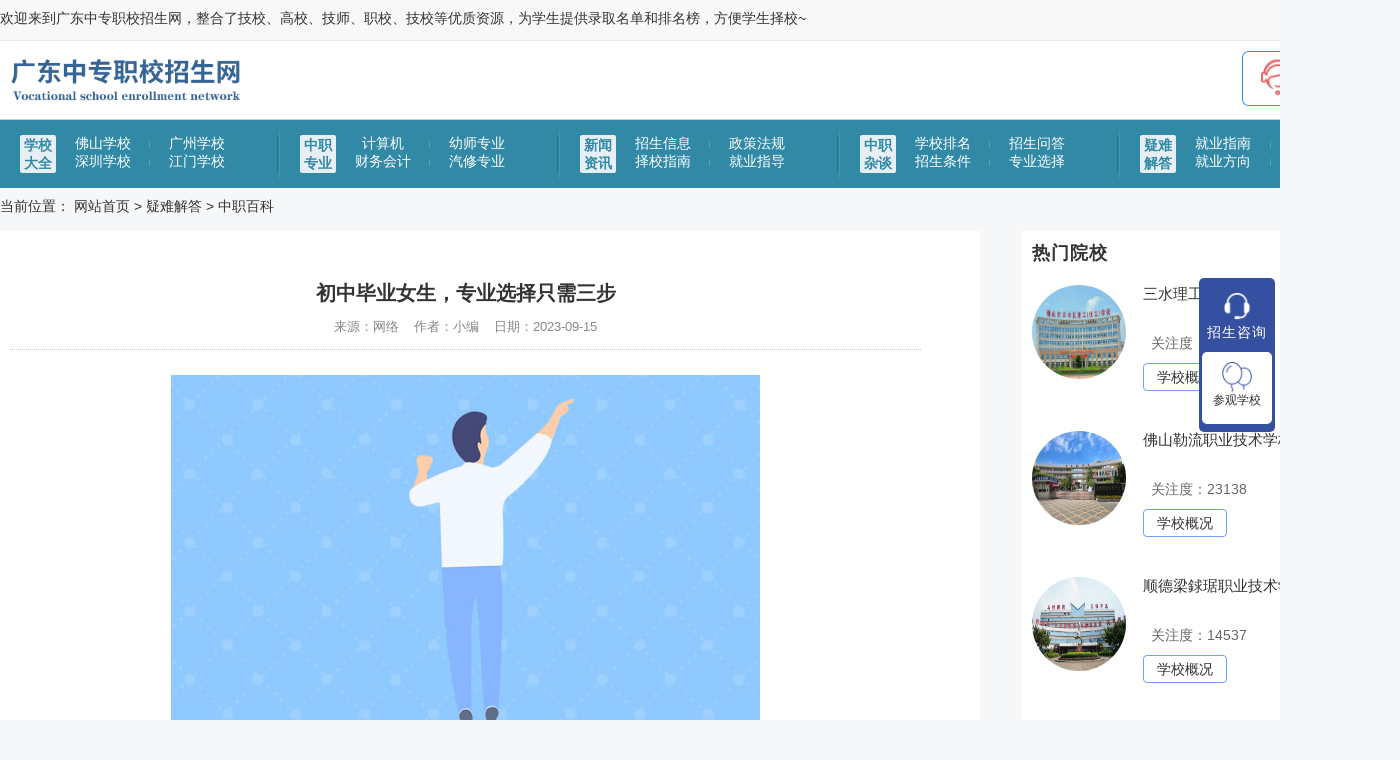

--- FILE ---
content_type: text/html;charset=utf-8
request_url: https://www.bdqnfshd.com/troubleshooting/63582.html
body_size: 9317
content:
<!DOCTYPE html>
<html>
<head>
<meta http-equiv="Content-Type" content="text/html; charset=utf-8" />
<meta name="referrer" content="no-referrer" />
<meta name="referrer" content="strict-origin-when-cross-origin">
<title>初中毕业女生，专业选择只需三步_广东中专学校招生网</title>
<meta name="description" content="随着中考的结束，许多初中毕业女生即将面临人生中的重要选择：选择什么专业来进一步提升自己的知识和技能。专业选择不仅关乎未来的职业发展，更关系到个人的兴趣和特长。本文将通过三步策略，帮助初中毕业女生找到适" />
<meta name="keywords" content="初中毕业女生，专业选择只需三步" />
<!--结构化数据标记-->
<script type="application/ld+json">
{
    "@context": "https://schema.org",
    "@id": "https://www.bdqnfshd.com/troubleshooting/63582.html",
    "title": "初中毕业女生，专业选择只需三步_广东中专学校招生网",
    "image": ["https://www.bdqnfshd.com/uploads/sjtp/sj_12.jpg"],
    "description": "随着中考的结束，许多初中毕业女生即将面临人生中的重要选择：选择什么专业来进一步提升自己的知识和技能。专业选择不仅关乎未来的职业发展，更关系到个人的兴趣和特长。本文将通过三步策略，帮助初中毕业女生找到适",
    "datePublished": "2023-09-15T13:54:02+08:00",
    "dateModified": "2026-01-23T09:04:52+08:00"
}
</script>

<!-- Open Graph 协议 -->
<meta property="og:locale" content="zh_CN" />
<meta property="og:site_name" content="广东中专职校招生网" />
<meta property="og:type" content="article"/>
<meta property="og:title" content="初中毕业女生，专业选择只需三步_广东中专学校招生网"/>
<meta property="og:description" content="随着中考的结束，许多初中毕业女生即将面临人生中的重要选择：选择什么专业来进一步提升自己的知识和技能。专业选择不仅关乎未来的职业发展，更关系到个人的兴趣和特长。本文将通过三步策略，帮助初中毕业女生找到适"/>
<meta property="article:published_time" content="2023-09-15T13:54:02+08:00" />
<meta property="article:modified_time" content="2026-01-23T09:04:52+08:00" />
<meta property="og:url" content="https://www.bdqnfshd.com/troubleshooting/63582.html"/>
<meta property="og:image" content="https://www.bdqnfshd.com/uploads/sjtp/sj_12.jpg"/>
<meta property="og:release_date" content="2026-01-23 09:04:52"/>

<!-- 头条时间因子 -->
<meta property="bytedance:published_time" content="2023-09-15T13:54:02+08:00" />
<meta property="bytedance:lrDate_time" content="2026-01-23T09:04:52+08:00" />
<meta property="bytedance:updated_time" content="2026-01-23T09:04:52+08:00" />

<!-- 基础SEO -->
<meta name="author" content="广东中专职校招生网"/>
<meta name="copyright" content="广东中专职校招生网">
<link rel="canonical" href="https://www.bdqnfshd.com/troubleshooting/63582.html">
<link href="/favicon.ico" rel="shortcut icon" type="image/x-icon" />
<link href="/template/pc/skin/css/style.css" type="text/css" rel="stylesheet" />
<script type="text/javascript" src="/template/pc/skin/js/jquery.min.js"></script>
<script type="text/javascript" src="/template/pc/skin/js/myfocus-2.0.1.min.js"></script>
<!--<script type="text/javascript" src="/template/pc/skin/js/flashstyle.js"></script>-->
<script type="text/javascript" src="/template/pc/skin/js/common.js"></script>
<script type="text/javascript">
$(window).load(function(){
$(".articleInfo img").each( function() {
var maxwidth = 718;
if ($(this).width() > maxwidth) {
$(this).width(maxwidth);
}
}); 
});
</script>
</head>
<body>
<div id="bg"> 
  <!--头部开始--> 
  <meta name="shenma-site-verification" content="0004756ffe6d5149348aaf963e8d14e0_1646891228"/>
<link href="https://cdn.bootcdn.net/ajax/libs/Swiper/4.5.0/css/swiper.min.css" rel="stylesheet">
<div class="theader">
<div class="top-bar">
  <div class="wrap">
    <div class="top-left">
      <p>欢迎来到广东中专职校招生网，整合了技校、高校、技师、职校、技校等优质资源，为学生提供录取名单和排名榜，方便学生择校~</p>
    </div>

  </div>
</div>
<div class="nav">
  <div class="wrap">
    <a href="/" class="logo">
      <img src="/uploads/allimg/20230129/1-230129101T4C9.png" alt="广东中专学校招生网" title="广东中专学校招生网">
    </a>
    <div class="nav_l">
      <a href="javascript:void(0)" onclick="openJesongChatByGroup(13390,62813);return false;"><img src="/template/pc/skin/images/tb1.png" alt="咨询招生老师" title="咨询招生老师"></a>
    </div>
  </div>
</div>
</div>
<div class="navbar">
  <div class="navbar_c w1000">
        <div class="nav_item">
      <div class="nav_title"><a href="/catalogue/" title="学校大全"><span>学校大全</span></a></div>
            <div class="nav_content">
                <a href="/fsjx/" title="佛山学校">佛山学校</a>
                <a href="/gzjx/" title="广州学校">广州学校</a>
                <a href="/szxx/" title="深圳学校">深圳学校</a>
                <a href="/jiangmenxx/" title="江门学校">江门学校</a>
              </div>
          </div>
        <div class="nav_item">
      <div class="nav_title"><a href="/major/" title="中职专业"><span>中职专业</span></a></div>
            <div class="nav_content">
                <a href="/jsj/" title="计算机">计算机</a>
                <a href="/yszy/" title="幼师专业">幼师专业</a>
                <a href="/cwhj/" title="财务会计">财务会计</a>
                <a href="/qxzy/" title="汽修专业">汽修专业</a>
              </div>
          </div>
        <div class="nav_item">
      <div class="nav_title"><a href="/news/" title="新闻资讯"><span>新闻资讯</span></a></div>
            <div class="nav_content">
                <a href="/information/" title="招生信息">招生信息</a>
                <a href="/regulations/" title="政策法规">政策法规</a>
                <a href="/choose/" title="择校指南">择校指南</a>
                <a href="/guidance/" title="就业指导">就业指导</a>
              </div>
          </div>
        <div class="nav_item">
      <div class="nav_title"><a href="/gossip/" title="中职杂谈"><span>中职杂谈</span></a></div>
            <div class="nav_content">
                <a href="/ranking/" title="学校排名">学校排名</a>
                <a href="/zswd/" title="招生问答">招生问答</a>
                <a href="/zstj/" title="招生条件">招生条件</a>
                <a href="/zyxz/" title="专业选择">专业选择</a>
              </div>
          </div>
        <div class="nav_item">
      <div class="nav_title"><a href="/troubleshooting/" title="疑难解答"><span>疑难解答</span></a></div>
            <div class="nav_content">
                <a href="/employment/" title="就业指南">就业指南</a>
                <a href="/prospects/" title="就业前景">就业前景</a>
                <a href="/jyfx/" title="就业方向">就业方向</a>
                <a href="/zzbk/" title="中职百科">中职百科</a>
              </div>
          </div>
      </div>
</div>
<div class="clear"></div>

<!-- 弹窗 -->
<div class="pc_tc">
  <div class="pc_tc_h">
    <img src="/template/pc/skin/images/listen.png" alt="">
    <p>招生咨询</p>
  </div>

  <div class="pc_tc_item pc_tc_c">
        <a href="/zxbm/" target="_blank" title="在线报名">
      <img src="/template/pc/skin/images/activity.png" alt="">
      <p>参观学校</p>
    </a>
      </div>
</div>

<div class="flex_top">
  <div class="center">
    <div class="tcenter-l">
      <p><img src="/uploads/allimg/20230129/1-230129101T4C9.png" alt=""></p>
      <p class="school_top_name">广东中专学校招生网</p>
    </div>
    <div class="tcenter-r">
            <a class="subscribe" href="/zxbm/" target="_blank"  title="预约看校">预约看校</a>
            <a class="asking" href="/news/" target="_blank" title="查看热门咨询">查看热门咨询</a>
          </div>
  </div>
</div>
<script src="https://libs.cdnjs.net/jquery/3.3.1/jquery.min.js"></script>

<!--头条-->
<script>
(function(){
var el = document.createElement("script");
el.src = "https://lf1-cdn-tos.bytegoofy.com/goofy/ttzz/push.js?ad70d2c68ac1dbc90f28556c5029fb6b41d533bd69428eb28065e89a5c9a1981bc434964556b7d7129e9b750ed197d397efd7b0c6c715c1701396e1af40cec962b8d7c8c6655c9b00211740aa8a98e2e";
el.id = "ttzz";
var s = document.getElementsByTagName("script")[0];
s.parentNode.insertBefore(el, s);
})(window)
</script>

<script>
  //头部导航
  $(document).ready(function () {
    $(window).scroll(function () {
      if ($(document).scrollTop() > 100) {
        $('.flex_top').fadeIn();
        // $('.theader').fadeOut();

      } else if ($(document).scrollTop() == 0) {
        // $('.theader').fadeIn();
        $('.flex_top').fadeOut();
      }
    });

  });
</script>




 
  <!--内容区开始-->
  <div class="w1000">
    <div id="main">
      <div class="breadcrumb nr_content">当前位置： <a href='/' class=''>网站首页</a> &gt; <a href='/troubleshooting/' class=''>疑难解答</a> &gt; <a href='/zzbk/'>中职百科</a></div>
      <div id="right">


  <!--专题-->
  <div class="widget_previous">
    <h4>热门院校</h4>
    <ul class="right_zt">
            <li>
        <div class="img">
          <a href="/catalogue/22143.html" title="三水理工学校"> <img src="/uploads/allimg/20230826/1-230R6102456150.jpeg" alt="三水理工学校" title="三水理工学校"> </a>
        </div>
        <div class="con">
          <p><a href="/catalogue/22143.html" class="a-hover" title="三水理工学校">三水理工学校</a></p>
          <p class="x4"><i class="fa fa-eye"></i>&nbsp;&nbsp;关注度：<script src='/index.php?m=api&c=Ajax&a=arcclick&type=view&aids=22143' type='text/javascript' language='javascript'></script></p>
          <div class="btn">
            <a class="bn1" href="/catalogue/22143.html" title="学校概况">学校概况</a>
            <a class="bn2" href="javascript:void(0)" onclick="openJesongChatByGroup(13390,62813);return false;" title="在线报名">在线报名</a>
          </div>
        </div>
      </li>
            <li>
        <div class="img">
          <a href="/catalogue/22135.html" title="佛山勒流职业技术学校"> <img src="/uploads/allimg/20230201/1-23020115553C50.jpg" alt="佛山勒流职业技术学校" title="佛山勒流职业技术学校"> </a>
        </div>
        <div class="con">
          <p><a href="/catalogue/22135.html" class="a-hover" title="佛山勒流职业技术学校">佛山勒流职业技术学校</a></p>
          <p class="x4"><i class="fa fa-eye"></i>&nbsp;&nbsp;关注度：<script src='/index.php?m=api&c=Ajax&a=arcclick&type=view&aids=22135' type='text/javascript' language='javascript'></script></p>
          <div class="btn">
            <a class="bn1" href="/catalogue/22135.html" title="学校概况">学校概况</a>
            <a class="bn2" href="javascript:void(0)" onclick="openJesongChatByGroup(13390,62813);return false;" title="在线报名">在线报名</a>
          </div>
        </div>
      </li>
            <li>
        <div class="img">
          <a href="/catalogue/76137.html" title="顺德梁銶琚职业技术学校"> <img src="/uploads/ueditor/20240924/1-240924093S3M0.jpg" alt="顺德梁銶琚职业技术学校" title="顺德梁銶琚职业技术学校"> </a>
        </div>
        <div class="con">
          <p><a href="/catalogue/76137.html" class="a-hover" title="顺德梁銶琚职业技术学校">顺德梁銶琚职业技术学校</a></p>
          <p class="x4"><i class="fa fa-eye"></i>&nbsp;&nbsp;关注度：<script src='/index.php?m=api&c=Ajax&a=arcclick&type=view&aids=76137' type='text/javascript' language='javascript'></script></p>
          <div class="btn">
            <a class="bn1" href="/catalogue/76137.html" title="学校概况">学校概况</a>
            <a class="bn2" href="javascript:void(0)" onclick="openJesongChatByGroup(13390,62813);return false;" title="在线报名">在线报名</a>
          </div>
        </div>
      </li>
            <li>
        <div class="img">
          <a href="/catalogue/22131.html" title="佛山市顺德区胡锦超职业技术学校"> <img src="/uploads/allimg/20230201/1-230201153402601.jpg" alt="佛山市顺德区胡锦超职业技术学校" title="佛山市顺德区胡锦超职业技术学校"> </a>
        </div>
        <div class="con">
          <p><a href="/catalogue/22131.html" class="a-hover" title="佛山市顺德区胡锦超职业技术学校">佛山市顺德区胡锦超职业技术学校</a></p>
          <p class="x4"><i class="fa fa-eye"></i>&nbsp;&nbsp;关注度：<script src='/index.php?m=api&c=Ajax&a=arcclick&type=view&aids=22131' type='text/javascript' language='javascript'></script></p>
          <div class="btn">
            <a class="bn1" href="/catalogue/22131.html" title="学校概况">学校概况</a>
            <a class="bn2" href="javascript:void(0)" onclick="openJesongChatByGroup(13390,62813);return false;" title="在线报名">在线报名</a>
          </div>
        </div>
      </li>
          </ul>
        <a class="right_tmore" href="/catalogue/" title="学校大全"><span>查看更多学校概况</span></a>
      </div>
  <!--tag标签-->
  <div class="widget_previous">
    <div class="main-title">
      <h3>
        热门专区
      </h3>
      <a class="more" href="/tags/" title="更多热门内容">更多热门内容&gt;</a>
    </div>
    <ul class="school-news-list">
          </ul>
  </div>

  <!--专业-->
  <div class="widget_previous">
    <div class="main-title">
      <h3>
        <a style="color: #333;" href="https://www.bdqnfshd.com/major/" title="相关热门专业">相关热门专业</a>
      </h3>
      <a class="more" href="https://www.bdqnfshd.com/major/" title="更多专业">更多专业&gt;</a>
    </div>
    <div class="right-recommend1">
      <ul>
                <li><a href="/major/12338.html" title="计算机网络技术专业"><span class="fl left_xh">1</span>计算机网络技术专业<span>详情</span></a></li>
                <li><a href="/major/12342.html" title="网络系统管理专业"><span class="fl left_xh">2</span>网络系统管理专业<span>详情</span></a></li>
                <li><a href="/major/12324.html" title="美术教育专业"><span class="fl left_xh">3</span>美术教育专业<span>详情</span></a></li>
                <li><a href="/major/12339.html" title="电子商务专业"><span class="fl left_xh">4</span>电子商务专业<span>详情</span></a></li>
                <li><a href="/major/12352.html" title="会计专业"><span class="fl left_xh">5</span>会计专业<span>详情</span></a></li>
                <li><a href="/major/5037.html" title="计算机应用专业"><span class="fl left_xh">6</span>计算机应用专业<span>详情</span></a></li>
                <li><a href="/major/12349.html" title="市场营销专业"><span class="fl left_xh">7</span>市场营销专业<span>详情</span></a></li>
                <li><a href="/major/12362.html" title="机械加工技术专业"><span class="fl left_xh">8</span>机械加工技术专业<span>详情</span></a></li>
              </ul>
    </div>
  </div>
    <!--相关文章-->
    <div class="widget_previous">
    <div class="main-title">
            <h3>
        <a style="color: #333;" href="/news/" title="推荐文章">推荐文章</a>
      </h3>
      <a class="more" href="/news/" title="更多文章">更多文章&gt;</a>
          </div>
    <div class="right-recommend1">
                <a href="/news/267189.html" title="连南瑶族自治县职业技术学校专业选..."><p><span>Q</span>连南瑶族自治县职业技术学校专业选...</p></a>
                <a href="/news/267165.html" title="汕头市鮀滨职业技术学校是私人开办..."><p><span>Q</span>汕头市鮀滨职业技术学校是私人开办...</p></a>
                <a href="/news/267201.html" title="潮州市潮安区颜锡祺职业技术学校能..."><p><span>Q</span>潮州市潮安区颜锡祺职业技术学校能...</p></a>
                <a href="/news/267210.html" title="佛山市高明区职业技术学校中途辍学..."><p><span>Q</span>佛山市高明区职业技术学校中途辍学...</p></a>
                <a href="/news/267152.html" title="江门市工贸职业技术学校有升学渠道..."><p><span>Q</span>江门市工贸职业技术学校有升学渠道...</p></a>
                <a href="/news/267177.html" title="广州市财经商贸职业学校毕业生就业..."><p><span>Q</span>广州市财经商贸职业学校毕业生就业...</p></a>
                <a href="/news/267103.html" title="梅州市特殊教育学校有什么专业选?"><p><span>Q</span>梅州市特殊教育学校有什么专业选?</p></a>
                <a href="/news/267127.html" title="深圳市第三职业技术学校是中专吗?"><p><span>Q</span>深圳市第三职业技术学校是中专吗?</p></a>
                <a href="/news/267091.html" title="珠海市斗门区新盈中等职业学校招生..."><p><span>Q</span>珠海市斗门区新盈中等职业学校招生...</p></a>
                <a href="/news/267116.html" title="广东省潮州卫生学校设置了哪些专业..."><p><span>Q</span>广东省潮州卫生学校设置了哪些专业...</p></a>
          </div>
  </div>
</div>

      <div id="left">
        <div id="left_con">
          <div class="articleTitle">初中毕业女生，专业选择只需三步</div>
          <div class="articleAuthor"><span>来源：网络</span> <span>作者：小编</span> <span>日期：2023-09-15 </span></div>
          <div class="articleInfo"> <p><img title="初中毕业女生，专业选择只需三步(图1)"  style="max-width:100%!important;height:auto!important;"  src="https://www.bdqnfshd.com/uploads/sjtp/sj_12.jpg" alt="中职能转学吗"/></p><p>随着中考的结束，许多初中毕业女生即将面临人生中的重要选择：选择什么专业来进一步提升自己的知识和技能。专业选择不仅关乎未来的职业发展，更关系到个人的兴趣和特长。本文将通过三步策略，帮助初中毕业女生找到适合自己的专业。<br/>第一步：根据兴趣和特长选择专业<br/>在选择专业时，首先要考虑自己的兴趣和特长。初中毕业女生可以结合自己的兴趣爱好和天赋，选择适合自己的专业。例如，喜欢画漫画的可以选择动漫专业，喜欢设计的可以选择视觉传达、环境艺术等专业，喜欢金融的可以选择金融专业等。同时，了解这些专业的就业前景、薪资待遇及学科设置等，有助于女生更好地了解每个专业的特点和要求。<br/>以动漫专业为例，该专业涉及动画、漫画、插画等多个领域，未来的就业方向非常广泛，如动画制作、漫画创作、游戏设计等。在薪资待遇方面，动漫行业的薪资普遍较高，尤其是在一线城市，优秀的动漫设计师往往能获得较高的薪资和福利待遇。此外，该专业需要具备一定的绘画基础和计算机软件操作能力，因此，女生在选择该专业前应先了解自己的兴趣和能力。<br/>第二步：根据家庭情况和职业规划选择专业<br/>除了兴趣和特长外，初中毕业女生还需考虑家庭情况和职业规划。对于家庭经济条件一般的女生，可以选择一些实用性较强、就业前景好的专业，如护理、幼师、会计等。这些专业在未来的就业市场上需求量大，薪资待遇也相对较好。<br/>同时，女生在选择专业时还需考虑自己的职业规划。例如，希望在哪个城市、哪个领域发展，希望从事什么样的工作等。以金融专业为例，该专业的就业方向非常广泛，包括银行、证券、保险等多个领域。如果女生希望在银行或证券公司等金融机构工作，那么选择金融专业将是一个不错的选择。但如果希望成为一名漫画家或游戏设计师，那么选择动漫或游戏设计专业可能更为合适。<br/>第三步：根据自身情况和需求选择实现职业梦想的专业<br/>最后，初中毕业女生还需考虑自身的实际情况和需求，选择能够实现职业梦想的专业。这里需要注意的是，不同专业的职业发展路径和未来前景也有所不同。<br/>以医学专业为例，该专业的职业发展路径比较明确，需要经过多年的学习和实践才能成为一名合格的医生。但是，医学专业的就业前景非常广阔，薪资待遇也相对较高。如果女生对医学感兴趣并且愿意为之付出多年时间来学习和实践，那么选择医学专业是一个不错的选择。<br/>同样，计算机专业也是一个需要不断学习和进步的专业。随着科技的不断发展和应用领域的不断拓展，计算机专业的就业前景非常好。如果女生对计算机感兴趣并且具备数学、逻辑等相关学科的基础知识，那么选择计算机专业将有助于实现她的职业梦想。<br/>总结：<br/>专业选择对于初中毕业女生来说至关重要，需要充分考虑自己的兴趣、特长、家庭情况、职业规划等多方面因素。通过三步策略，女生可以找到适合自己的专业并勇敢追求自己的职业梦想。理性和谨慎地对待专业选择，将为未来的职业发展打下坚实的基础。</p><p><br/></p><p>如果你想问更详细的问题或者想报你喜欢的学校，可以咨询广东中专学校招生网（https://www.bdqnfshd.com）联系在线老师或者预报名。</p> </div>


          <div class="pageUpDown">  <a href='/troubleshooting/63581.html' title='初中女生不再迷茫，专业选择指南'> 上一篇：初中女生不再迷茫，专业选择指南 </a>  <br  />
             <a href='/troubleshooting/63583.html' title='初中计算机男生，编程技能轻松掌握！'> 下一篇：初中计算机男生，编程技能轻松掌握！ </a>  </div>
          <div class="title"><span>相关文章</span></div>
          <div class="articleList">
            <ul>
                            <li><span class='time'>2023-09-13 </span><a href='/troubleshooting/63501.html' title='佛山私立高中招生'>佛山私立高中招生</a></li>
                            <li><span class='time'>2023-09-25 </span><a href='/troubleshooting/63908.html' title='现在的年轻人学什么技术好'>现在的年轻人学什么技术好</a></li>
                            <li><span class='time'>2023-09-14 </span><a href='/troubleshooting/63551.html' title='中专生免试入学大专'>中专生免试入学大专</a></li>
                            <li><span class='time'>2023-09-07 </span><a href='/troubleshooting/62977.html' title='顺德初中女生适合专业15个'>顺德初中女生适合专业15个</a></li>
                            <li><span class='time'>2023-09-18 </span><a href='/troubleshooting/63637.html' title='18岁初中辍学人群如何避免选错专业'>18岁初中辍学人群如何避免选错专业</a></li>
                          </ul>
          </div>
        </div>
      </div>
    </div>
  </div>
  <div class="clear"></div>

  <div class="copyright">
  <div class="copyright_c">
    <ul>

      
            <li><a  href='/catalogue/' title="学校大全">学校大全</a></li>
            <li><a  href='/major/' title="中职专业">中职专业</a></li>
            <li><a  href='/news/' title="新闻资讯">新闻资讯</a></li>
            <li>
        <a href="/tags/" title="热门内容">热门内容</a>
      </li>
      <li>
        <a href="https://www.bdqnfshd.com/sitemap.xml" title="网站地图">网站地图</a>
      </li>
    </ul>
    <div class="copyright_cl">
      <h5>适合自己的才是好的，在这里感受生命的美好，为美好未来而蓄势待发。</h5>
      <!--<p class="copyright_phone">咨询电话：<span>400-816-2286</span></p>-->
      <p class="copyright_kc">免责声明：
        <span>本平台为学校信息平台，客观真实展示该校真实情况。欢迎学子咨询了解相关招生信息！
                </span>
      </p>
      <p style="margin-top: 20px;overflow: hidden;float: left;width:100%;">相关链接：
      
                          　<a style="color:#fff;" href='/tags/9.html' title="招生政策">招生政策</a>
            　            　<a style="color:#fff;" href='/tags/16.html' title="女生读什么">女生读什么</a>
            　            　<a style="color:#fff;" href='/tags/1.html' title="中专">中专</a>
            　            　<a style="color:#fff;" href='/tags/22.html' title="学校地址">学校地址</a>
            　            　<a style="color:#fff;" href='/tags/51.html' title="南海高中">南海高中</a>
            　            　<a style="color:#fff;" href='/tags/33.html' title="正在招生的学校">正在招生的学校</a>
            　        </p>
      <p style="margin-top: 20px;overflow: hidden;float: left;">友情链接：    <a href="https://www.0757bdqn.com/" target="_blank" title="福建中专职校招生网">福建中专职校招生网</a>
    <a href="https://www.hdrjxx.com/" target="_blank" title="福建职校招生网">福建职校招生网</a>
    <a href="https://www.rjitxy.com/" target="_blank" title="福建中专招生网">福建中专招生网</a>
</p>

    </div>

  </div>
  <div class="copyright_bottom">
    <p><span id="copyight_word">Copyright © 2002-2099 佛山铧大叁江人才服务有限公司<a href="http://www.eyoucms.com/plus/powerby.php" target="_blank"> Powered by EyouCms</a></span>&nbsp;版权所有&nbsp;ICP备案号:<a href="https://beian.miit.gov.cn/" title="ICP备案号"><a href="https://beian.miit.gov.cn/" rel="nofollow" target="_blank">粤ICP备2024330791号</a><span id="icp"></span></a></p>
  </div>
</div>
<script type="text/javascript" src="/template/pc/skin/js/jquery.min.js"></script>
<script type="text/javascript">
	$(document).ready(function () {
		$(".tx-form-bottom-off").click(function () {
			$(".tx-form-bottom-box").addClass("tx-form-bottom-box-off");
		});
	});
</script>
<!--版权区结束-->
</div>

<!--<style>
	.tx-form-box, .tx-form-box * {
    -webkit-box-sizing: border-box;
    box-sizing: border-box;
    font-size: 1em!important;
    padding: 0!important;
    margin: 0!important;
}
.tx-form-bottom-box {
    position: fixed;
    bottom: 0;
    width: 100%;
    z-index: 999;
    background-color: rgba(0,0,0,.6);
    padding: 2em 0!important;
    transition: all .5s ease 0s;
    color: #fff!important;
}

.tx-form-bottom-box form {
    display: flex;
    justify-content: center;
    flex-wrap: wrap;
    align-items: center;
    color: #fff!important;
}
.tx-form-box li {
    display: flex;
    align-items: center;
    width: 100%;
    min-height: 2.8em;
    border: 0!important;
    padding: 0!important;
    margin: 0 0 1em 0!important;
    list-style: none!important;
}
.tx-form-bottom-box>ul li {
    margin: 0 1.5em!important;
    width: auto;
    display: inline-flex;
}
.tx-form-box .tx-label {
    flex: none;
    margin: 0 1em 0 0!important;
    padding: 0!important;
}
.tx-form-box li>:nth-child(2) {
    flex: auto;
}
.tx-form-box li input[type=text], .tx-form-box li select {
    border: 1px solid #fff!important;
    background-color: #fff!important;
    line-height: 2.8;
    height: 2.8em;
    width: 100%;
    padding: 0 1em!important;
    margin: 0!important;
    flex: auto;
    border-radius: 5px;
    font-size: 1em!important;
}
.tx-form-bottom-off {
    position: absolute;
    top: 10px;
    right: 10px;
    border: 0!important;
    font-size: 2.2em!important;
    line-height: 1!important;
    display: inline-flex!important;
    align-items: center;
    justify-content: center;
    width: 1em!important;
    height: 1em!important;
    color: #fff!important;
}

.tx-form-box li button {
    background-color:#ff6f3d;
    color: #fff;
    display: inline-flex;
    align-items: center;
    justify-content: center;
    height: 2.8em;
    border: 0!important;
    border-radius: 3px;
    padding: 0 3em!important;
    margin: 0!important;
    font-size: 1em!important;
    cursor: pointer!important;
    transition: all .35s ease 0s;
}
.tx-form-bottom-box-off{
	left: -100%;
}
</style>
<div class="tx-form-box tx-form-bottom-box">
	<ul>
		<form class="tx-form-main" action="https://api.gdhdkj.com/mar/customer/msg" method="post">
			<input type="hidden" name="domain" value="www.bdqnfshd.com">
			<input type="hidden" name="page" value="http:///index.php">
			<input type="hidden" name="url" value="http://www.bdqnfshd.com/troubleshooting/63582.html">
			<input type="reset" style="display:none;">
			<li>
				<label class="tx-label">姓名</label>
				<input type="text" name="name" class="tx-input txform-d1" value="" placeholder="请填写姓名"
					data-choice="required">
			</li>
			<li>
				<label class="tx-label">电话</label>
				<input type="text" name="phone" class="tx-input txform-d2" value="" placeholder="请填写电话"
					data-choice="required">
			</li>
			<li>
				<label class="tx-label">留言</label>
				<input type="text" name="content[3]" class="tx-input txform-d3" value="" placeholder="请填写留言"
					data-choice="optional">
			</li>
			<li>
				<button type="submit" class="tx-btn">报名咨询</button>
			</li>
		</form>
	</ul>
	<a href="javascript:;" class="tx-form-bottom-off">×</a>
</div>-->
<script type="text/javascript" src="/template/pc/skin/js/jquery.min.js"></script>
<!--<script type="text/javascript">
	$(document).ready(function () {
		$(".tx-form-bottom-off").click(function () {
			$(".tx-form-bottom-box").addClass("tx-form-bottom-box-off");
		});
	});
</script>-->
<!-- 应用插件标签 start --> 
  
<!-- 应用插件标签 end -->
<!--客服-->
<!--<script type="text/javascript" charset="UTF-8" src="https://scripts.easyliao.com/js/easyliao.js"></script>
<script type="text/javascript" charset="UTF-8" src="https://scripts.easyliao.com/13390/94549.js"></script>--> 

<!--版权区结束--> 
</div>
<!-- 百度主动推送 -->
  <script>
    (function () {
      var bp = document.createElement('script');
      var curProtocol = window.location.protocol.split(':')[0];
      if (curProtocol === 'https') {
        bp.src = 'https://zz.bdstatic.com/linksubmit/push.js';
      }
      else {
        bp.src = 'http://push.zhanzhang.baidu.com/push.js';
      }
      var s = document.getElementsByTagName("script")[0];
      s.parentNode.insertBefore(bp, s);
    })();
  </script>
<script>
var _hmt = _hmt || [];
(function() {
  var hm = document.createElement("script");
  hm.src = "https://hm.baidu.com/hm.js?d763d48bff9bf527e1bff85ddba761d7";
  var s = document.getElementsByTagName("script")[0]; 
  s.parentNode.insertBefore(hm, s);
})();
</script>
</body>
</html>

--- FILE ---
content_type: text/html;charset=utf-8
request_url: https://www.bdqnfshd.com/index.php?m=api&c=Ajax&a=arcclick&type=view&aids=22143
body_size: 5
content:
document.write('23620');


--- FILE ---
content_type: text/html;charset=utf-8
request_url: https://www.bdqnfshd.com/index.php?m=api&c=Ajax&a=arcclick&type=view&aids=22135
body_size: 5
content:
document.write('23138');


--- FILE ---
content_type: text/html;charset=utf-8
request_url: https://www.bdqnfshd.com/index.php?m=api&c=Ajax&a=arcclick&type=view&aids=76137
body_size: 5
content:
document.write('14537');


--- FILE ---
content_type: text/html;charset=utf-8
request_url: https://www.bdqnfshd.com/index.php?m=api&c=Ajax&a=arcclick&type=view&aids=22131
body_size: 5
content:
document.write('23144');


--- FILE ---
content_type: text/css
request_url: https://www.bdqnfshd.com/template/pc/skin/css/style.css
body_size: 12612
content:
/* 易优CMS（eyoucms.com）安全，易用 */
@charset "utf-8";
/* CSS Document */
/**全局**/
* {
	margin: 0px;
	padding: 0px;
}
div, form, img, ul, ol, li, dl, dt, dd, map {
	padding: 0;
	margin: 0;
	border: 0;
}
h1, h2, h3, h4, h5, h6 {
	margin: 0;
	padding: 0;
}
body {
	margin: 0px;
	padding: 0px;
	font-size: 12px;
	color: #333;
	font-family: Arial, Helvetica, sans-serif, "宋体";
	background:#f5f7f9 ;
}
img {
	border: none;
}
ul, li {
	list-style: none;
}
.clear {
	clear: both;
}
a {
	color: #333;
	text-decoration: none;
}
a:hover {
	color: #31a5e7;
}
hr {
	line-height: 0px;
	font-size: 0px;
	border: none;
	height: 1px;
	width: 100%;
	margin: 5px 0px;
}
div {
	margin: 0px auto;
}
.f_l {
	float: left;
}
.f_r {
	float: right;
}
input, select {
	font-family: arial, Helvetica, sans-serif;
	padding: 1px;
}
.blank {
	width: 100%;
	height: 20px;
	float: left;
	clear: both;
	overflow: hidden;
}
.mt10 {
	margin-top: 10px;
}
.hide {
	display: none;
}
.red {
	color: #f00;
}
.blue {
	color: #00f;
}
.gray {
	color: #ccc;
}
.noinfo {
	width: 100%;
	float: left;
	padding: 10px 0;
	text-align: center;
}
.input_text {
	background: url(../images/inputbg.png) no-repeat left top;
	height: 25px;
	line-height: 25px;
	border: 1px solid #ccc;
	padding: 0 10px;
	float: left;
}
.input_area {
	background: #fff url(../images/inputbg.png) no-repeat left top;
	width: 501px;
	height: 80px;
	border: 0px;
	padding: 5px 10px;
	border: 1px solid #ccc;
}
.input_submit {
	width: 77px;
	height: 41px;
	float: left;
	background: url(../images/search.png) no-repeat left top;
	text-align: center;
	line-height: 41px;
	color: #fff;
	border: 0px;
	cursor: pointer;
}
.float_bg {
	background: url(../images/qq_3.gif) repeat-y left top;
	width: 118px;
	padding: 2px 0;
	float: left;
}
.w960 {
	width: 960px;
	margin: 0 auto;
}
.w980 {
	width: 980px;
	margin: 0 auto;
}
.w1000 {
	width: 1400px;
	margin: 0 auto;
}
#weixin {
	position: fixed;
	right: 0px;
	top: 210px;
	z-index: 9999;
}
@media screen and (max-width:1000px) {
#weixin {
	display: none;
}
}
#easyDialogTitle {
	margin: 0px;
	padding: 0px;
	width: 500px;
	height: 300px;
	font-size: 14px;
}
#easyDialogTitle h2 {
	margin: 0px;
	padding: 0px;
	text-align: center;
	position: relative;
}
#closeBtn {
	width: 24px;
	height: 24px;
	background: url(../images/close.png) no-repeat left top;
	cursor: pointer;
	position: absolute;
	right: 0px;
	top: 0px;
}
/*all*/

#main {
	width: 100%;
	float: left;
	padding: 10px 0px;
}
/*end*/

/**顶部**/
.top-bar {
	height: 40px;
	border-bottom: 1px solid #eaeaea;
	background: #f8f8f8;
	float: left;
	width: 100%;
}
.wrap {
	width: 1400px;
	margin: 0 auto;
}
.top-bar .top-left {
	width: 70%;
	float: left;
	margin-top: 10px;
}
/*.top-bar .top-left a {
	display: block;
	width: 100px;
	height: 40px;
	line-height: 40px;
	border-left: 1px solid #eaeaea;
	color: #555;
	text-align: center;
	float: left;
	font-size: 13px;
}*/
.top-bar .top-left p{
    font-size: 14px;
}


.nav {
	overflow: hidden;
	width: 100%;
	border-bottom: 1px solid #ccc;
	background: #fff;
}
.nav .logo {
	display: block;
	width: 18%;
	/* height: 60px; */
	float: left;
	box-sizing: border-box;
	padding: 5px;
}
.nav .logo img {
	width: 100%;
	margin-top: 3px;
}

.nav .nav_l {
    float: right;
    box-sizing: border-box;
    padding: 10px 5px 5px;
    overflow: hidden;
}
.nav .nav_l a{
	width: 95%;
	display: block;
	margin: 0 auto;
}
.nav .nav_l img{
	width: 100%;
}

.navbar{
	width: 100%;
	overflow: hidden;
	background: #3189A6;
}
.navbar_c{
	box-sizing: border-box;
	padding: 10px 0;
	display: flex;
	flex-wrap: wrap;
}
.nav_item{
	flex-grow: 1;
	position: relative;
	border-right: 1px solid rgba(255,255,255,0.1);
	overflow: hidden;
	width: 18%;
	box-sizing: border-box;
	padding: 5px;
}
.nav_item::before {
	position: absolute;
	display: block;
	content: '';
	width: 1px;
	height: 36px;
	top: 50%;
	margin-top: -18px;
	right: 1px;
	background: rgba(0,0,0,0.2);
}
.nav_item:last-of-type{
	border-right: 0;
}
.nav_item:last-of-type::before{
	background: none;
}

.nav_title{
	float: left;
	font-size: 14px;
	color: #3189a6;
	font-weight: bold;
	width: 34px;
	padding: 1px;
	text-align: center;
	background: #e7eef4;
	border-radius: 2px;
	line-height: 18px;
	margin-left: 15px;
}
.nav_title a {
	display: block;
	color: #3189a6;
}
.nav_content{
	width: 70%;
	float: left;
	display: flex;
	flex-wrap: wrap;
}
.nav_content a{
	flex-grow: 2;
	width: 49%;
	color: #fff;
	text-align: center;
	position: relative;
	font-size: 14px;
}
.nav_content a:nth-of-type(2n+1)::before{
	position: absolute;
	display: block;
	content: '';
	width: 1px;
	height: 7px;
	margin-top: -3px;
	top: 50%;
	right: 0;
	background: rgba(255,255,255,0.2);
}
.nav_content a:hover{
	color: #fcf9f4;
}



/*banner*/
.banner_l {
	float: left;
	width: 235px;
	background: #fff;
	border: 1px solid #ccc;
	border-top: 0;
	max-height: 474px;
	position: relative;
	padding-bottom: 87px;
}
.banner_l ul {
	width: 100%;
	max-height: 474px;
	overflow: hidden;
}
.banner_l ul li {
	width: 100%;
	padding-left: 18px;
	padding-top: 5px;
	overflow: hidden;
	box-sizing: border-box;
	padding-bottom: 5px;
}
.banner_l ul li:hover{
    background-color: rgba(249,249,249,.8);
}
.banner_l ul li dl {
	width: 200px;
	height: 85px;
	float: left;
	overflow: hidden;
}
.banner_l ul li dl dt {
	font-size: 16px;
	width: 188px;
	height: 27px;
	line-height: 27px;
	font-weight: 600;
	margin-bottom: 10px;
}
.banner_l ul li dl dd a {
	width: 94px;
	display: block;
	overflow: hidden;
	font-size: 14px;
	color: #999;
	float: left;
	height: 24px;
	line-height: 24px;
}
.banner_l ul li dl dd:nth-of-type(2n) a{
    float: right;
}
.banner_l ul li dl dd a:hover{
    color: #31a5e7;
}

.banner_m {
    width: 59%;
    float: left;
    overflow: hidden;
    margin-top: 11px;
    margin-left: 8px;
}
.bann {
	width: 100%;
}
.bann .swiper-wrapper{
	height: auto;
}
.bann .swiper-slide {
	background-position: center;
	background-size: cover;
}

.bann .swiper-slide img {
	display: block;
	width: 100%;
}
.bann_b {
    width: 100%;
    margin-top: 9px;
    display: flex;
    overflow: hidden;
    align-content: center;
    justify-content: space-between;
    flex-wrap: nowrap;
}
.bann_b a {
    width: 229px;
    height: 124px;
    display: block;
    /* float: left; */
    /* margin-right: 9px; */
}
.bann_b img {
    /* width: 228px; */
    /* height: 124px; */
    width: 100%;
}

.banner_r {
    width: 23%;
    background: #fff;
    height: 549px;
    float: right;
    margin-top: 11px;
}
.bann_from {
    border-bottom: 1px solid #e5e5e5;
    width: 100%;
    overflow: hidden;
    box-sizing: border-box;
    padding: 15px;
}
.bann_from h4 {
    width: 100%;
    text-align: center;
    font-size: 18px;
    font-weight: bold;
    color: #f00;
    box-sizing: border-box;
    padding: 15px 0;
    letter-spacing: 1;
}
.bann_from ul {
	width: 100%;
	overflow: hidden;
	box-sizing: border-box;
	padding: 5px;
}
.bann_from ul li{
	width: 100%;
	margin: 10px auto;
	overflow: hidden;
}
.bann_from ul li span {
	float: left;
	line-height: 30px;
	font-size: 15px;
}

.bann_from ul li input, .bann_from ul li select {
    border: none;
    background: #f3f3f3;
    height: 30px;
    float: left;
    overflow: hidden;
    line-height: 30px;
    text-indent: 10px;
    width: 80%;
}
.bann_from .apply_talk {
	width: 226px;
	cursor: pointer;
	border: none;
	color: #FFF;
	height: 30px;
	font-size: 18px;
	display: block;
	margin: 5px auto;
	background-color: #f00;
}
.cont_banner_t {
	height: 40px;
	line-height: 40px;
	border-bottom: 1px solid #ddd;
}
.cont_banner_t h4 {
	width: 78px;
	line-height: 40px;
	float: left;
	text-align: center;
	color: #f00;
	border-bottom: 1px solid #f00;
	font-size: 15px;
	font-weight: normal;
}
.cont_banner_title {
/*	height: 120px;
	margin-top: 1px;*/
}
.cont_banner_title a {
    width: 95%;
    overflow: hidden;
    display: block;
    /* height: 29px; */
    /* line-height: 26px; */
    font-size: 14px;
    text-indent: 12px;
    box-sizing: border-box;
    padding: 7px 5px;
}
.cont_banner_title a::before {
    content: "";
    display: inline-block;
    width: 5px;
    height: 5px;
    border-radius: 10px;
    background: #a6a3a3;
    margin-right: 10px;
}



/*通告*/
.school {
	width: 1400px;
	margin-top: 15px;
	margin-bottom: -15px;
	background-color: #fff;
}
.school .zyxx {
	float: left;
	height: 53px;
	line-height: 53px;
	padding-left: 20px;
	color: #ff3d3d;
	font-size: 15px;
}
.feed-tab {
	margin: 0 auto;
	height: 53px;
	width: 1150px;
}
.feed-tab li {
	position: relative;
	float: right;
	width: 164px;
	cursor: pointer;
	line-height: 50px;
	display: inline-block;
	overflow: hidden;
	color: #333333;
	font-size: 13px;
	text-align: center;
}


/*第一部分*/
.nr_content {
	width: 1400px;
	margin: 0 auto 15px;
	overflow: hidden;
	font-size: 14px;
}
.nr_content_l {
	width: 31%;
	float: left;
	overflow: hidden;
	box-sizing: border-box;
	padding: 15px;
	background: #fff;
}
 .nr_content_l h3 {
	width: 100%;
	text-align: left;
	font-size: 19px;
	margin-bottom: 20px;
}
.nr_content_l dl {
	padding-bottom: 15px;
	margin-bottom: 10px;
	border-bottom: 1px dashed #eee;
}
.nr_content_l dt {
	font-size: 20px;
	font-weight: 900;
	color: #333333;
	overflow: hidden;
	text-overflow: ellipsis;
	white-space: nowrap;
}
.nr_content_l dl dt {
	margin-bottom: 8px;
}
.nr_content_l dt a {
	color: #213952;
}
.nr_content_l dd {
	height: 51px;
	line-height: 17px;
	font-size: 14px;
	color: #999999;
}
.nr_content_l dd a, .nr_content_l dt a:hover {
	color: #e07564;
}

.nr_content_l ul li {
	line-height: 28px;
	height: 28px;
	font-size: 14px;
	margin-bottom: 3px;
}
.nr_content_l ul li a {
	color: #31404c;
	float: left;
	width: 67%;
	text-overflow: ellipsis;
	overflow: hidden;
	white-space: nowrap;
}
.nr_content_l ul li a:first-child {
	width: 7%;
	min-width: 74px;
}
.nr_content_l ul li:hover a{
    color: #31a5e7;
}
.nr_content_l ul li > span {
	float: right;
	color: #666;
}
.nr_content_l a.more {
	display: block;
	height: 41px;
	line-height: 40px;
	text-align: center;
	background: url(../images/dashed-bg.png) repeat-x center left;
}

.nr_content_l_b {
    width: 100%;
    overflow: hidden;
    margin-top: 5px;
}
.nr_content_l_b > p {
    width: 100%;
    text-align: center;
    box-sizing: border-box;
    padding: 10px;
    color: #FFFFFF;
    background: #3189A6;
    font-size: 15px;
}

.nr_content_l_b ul {
    width: 100%;
    margin-top: 10px;
    overflow: hidden;
    display: flex;
    flex-wrap: wrap;
    justify-content: space-between;
}
.nr_content_l_b ul li {
    box-sizing: border-box;
    padding: 5px;
    text-align: center;
    background-color: #EAEAEA;
    color: #666666;
    overflow: hidden;
    height: auto;
    margin-top: 6px;
    margin-bottom: 6px;
}

/*中*/
.nr_content_m {
	width: 32%;
	float: left;
	overflow: hidden;
	box-sizing: border-box;
	padding: 11px;
	margin-left: 3%;
	background: #fff;
}
.nr_content_m .faq-chat-box{
	background-color: #fff;
}
.news-item-title {
	margin-bottom: 20px;
}
.news-item-title h2 {
	display: inline-block;
	margin: 0;
	font-size: 20px;
	line-height: 30px;
	font-weight: 900;
	color: #213952;
}
.news-item-title h2 .faq-icon {
	background-position: -4px -139px;
}
 .news-item-title a.more {
	font-size: 14px;
	margin-top: 6px;
	color: #a5aab0;
}
.faq-cnt {
	margin-bottom: 15px;
}
.faq-cnt dl::before {
	position: absolute;
	display: block;
	content: '';
	top: 27px;
	left: 10px;
	width: 0;
	height: 0;
	border-right: 5px solid transparent;
	border-left: 5px solid transparent;
	border-bottom: 5px solid #f5f7f9;
}
.faq-cnt dl {
	position: relative;
	padding-bottom: 10px;
	margin-bottom: 3px;
	border-bottom: 1px dashed #eee;
}
.faq-cnt dl dt {
	padding-left: 30px;
	font-weight: normal;
	color: #333333;
	height: 24px;
	line-height: 24px;
	margin-bottom: 8px;
	background: url(../images/q.png) no-repeat left 5px center;
}
.faq-cnt dl dt a {
	float: left;
	width: 74%;
	font-size: 16px;
	color: #213952;
	text-overflow: ellipsis;
	white-space: nowrap;
	overflow: hidden;
}
.faq-cnt dl dt span {
	float: right;
	font-size: 14px;
	font-weight: normal;
	color: #c9ccd0;
	background: url(../images/icon-01.png) no-repeat left center;
	padding-left: 18px;
	cursor: pointer;
}
.faq-cnt dl dd {
	padding: 5px 0 5px 30px;
	height: 50px;
	line-height: 20px;
	font-size: 13px;
	color: #666666;
	background: #f5f7f9 url(../images/a.png) no-repeat left 5px top 7px;
	overflow: hidden;
	-webkit-border-radius: 3px;
	-moz-border-radius: 3px;
	border-radius: 3px;
}
.pull-right {
	float: right !important;
}
.nr_content_r {
	width: 31%;
	float: right;
	margin-left: 2.5%;
	overflow: hidden;
	box-sizing: border-box;
	padding: 15px;
	background: #fff;
}
.tab-content-item {
	position: relative;
	width: 100%;
	overflow: hidden;
}
.tab-content-item .carousel-caption {
	width: 100%;
	height: 40px;
	line-height: 40px;
	text-align: left;
	padding: 0 0 0 2%;
	left: 0;
	bottom: 0;
	background: rgba(12,37,77,.88);
	color: #fff;
	overflow: hidden;
}
.tab-content-item .carousel-caption img{
	width: 100%;
}
.tab-content ul{
	width: 100%;
	overflow: hidden;
}
.tab-content ul li {
	font-size: 14px;
	height: 28px;
	line-height: 36px;
	margin-bottom: 3px;
}
.tab-content ul li a {
	float: left;
	width: 75%;
	width: calc(100% - 75px);
	text-overflow: ellipsis;
	white-space: nowrap;
	overflow: hidden;
}
.tab-content ul li a:first-child {
	width: 75px !important;
}
.tab-content ul li a > em {
	float: left;
	font-style: normal;
}

.tab-content ul li a > span {
	width: 60px;
	text-overflow: ellipsis;
	white-space: nowrap;
	overflow: hidden;
	text-align: center;
	float: left;
}
/*第二部分*/
.white{
	background: #fff;
	box-sizing: border-box;
	padding: 10px;
}
.qk_ibox3_z_bt {
	float: left;
	width: 100%;
	height: 36px;
	line-height: 36px;
	border-bottom: 1px solid #e3e3e3;
}
.qk_ibox3_z_bt em {
	float: left;
	margin-top: 6px;
	width: 6px;
	height: 19px;
	margin-top: 8px;
	overflow: hidden;
	-webkit-border-radius: 1px;
	-moz-border-radius: 1px;
	border-radius: 1px;
}
.qk_ibox3_z_bt em {
	background: #2C547C;
}
.qk_ibox3_z_bt p {
	float: left;
	font-size: 16px;
	font-weight: 600;
	padding-left: 8px;
}
.qk_ibox3_z_bt a {
	float: right;
	width: auto;
	color: #555;
	font-size: 15px;
}
.qk_imgsbody {
	padding: 10px;
	overflow: hidden;
	width: 100%;
	float: left;
}
.qk_imgsbody ul {
	list-style: none;
	margin-right: -1.5%;
	width: 100%;
	overflow: hidden;
}
.qk_imgsbody li {
	float: left;
	width: 18.5%;
	margin-right: 1.5%;
	margin-bottom: 10px;
}
.qk_imgsbody li a {
	font-size: 0;
	display: block;
}
.qk_imgsbody li .img {
	width: auto;
	overflow: hidden;
	height: 160px;
}
.qk_imgsbody li .img img {
	width: 100%;
	height: auto;
	display: block;
	margin: 0 auto;
}
.qk_imgsbody li p {
	line-height: 32px;
	height: 32px;
	overflow: hidden;
	text-align: center;
	font-size: 14px;
}

/* 在线报名 */
.zxbm{
	width: 100%;
	box-sizing: border-box;
	padding: 15px;
	overflow: hidden;
}
.zxbm > p {
    width: 100%;
    line-height: 180%;
    font-size: 14px;
    letter-spacing: 1px;
    margin-top: 15px;
    margin-bottom: 10px;
}
.zxbm > p b{
	margin-bottom: 15px;
	font-size: 17px;
}
.zxbm .zxbm_c {
    width: 100%;
    background-color: rgba(209, 244, 255, .5);
    box-sizing: border-box;
    padding: 20px;
    border-radius: 10px;
    overflow: hidden;
}
.zxbm .zxbm_c form {
    width: 100%;
    float: left;
    /* border: 1px #ccc solid; */
    /* background-color: #cccccc4b; */
    border-radius: 5px;
    overflow: hidden;
    /* box-shadow: 2px 2px 5px #ccc; */
    display: flex;
    justify-content: flex-start;
    flex-wrap: wrap;
    box-sizing: border-box;
    padding: 10px;
}
.zxbm .zxbm_c form .zxbm_k, .zxbm .zxbm_c form .zxbm_k1, .zxbm .zxbm_c form .zxbm_k2 {
    width: 30%;
    /* display: block; */
    margin: 15px auto;
    background-color: #fff;
    border-radius: 5px;
    overflow: hidden;
    padding: 5px;
    font-size: 14px;
    box-sizing: border-box;
}
.zxbm .zxbm_c form .zxbm_k span {
    width: 30%;
    float: left;
    text-align: center;
}
.zxbm .zxbm_c form .zxbm_k input, .zxbm .zxbm_c form .zxbm_k select {
    width: 67%;
    float: left;
    margin-left: 3%;
    border: 0;
    outline: none;
    box-sizing: border-box;
    padding: 5px;
}
.zxbm .zxbm_c form .zxbm_k select{
	background-color: #fff;
	width: 60%;
	margin-left: 10%;
}
.zxbm .zxbm_c form .zxbm_k1 {
    /* width: 80%; */
    display: block;
    margin: 15px auto;
    overflow: hidden;
    padding: 5px;
    font-size: 14px;
    background: none;
}
.zxbm .zxbm_c form .zxbm_k2 {
    width: 100%;
    height: 100px;
    box-sizing: border-box;
    margin: 0 auto;
}
.zxbm .zxbm_c form .zxbm_k2 textarea{
	width: 100%;
	border: 0;
	outline:none;
	height: 100px;
}
.zxbm .zxbm_c .zxbm_cr {
    width: 100%;
    float: right;
    font-size: 14px;
    color: #666;
    letter-spacing: 1px;
    line-height: 180%;
    margin-top: 10px;
}
.zxbm .zxbm_c .zxbm_cr .dl_Blue{
	margin-top: 20px;
}
.zxbm button {
    width: 30%;
    display: block;
    margin: 15px auto;
    border-radius: 5px;
    box-sizing: border-box;
    padding: 10px;
    text-align: center;
    background-color: #3189A6;
    color: #fff;
    border: 0;
    letter-spacing: 1px;
}



/*tags标签*/
.white_1{
	background:#fff;
}
.nr_content .hot-tag {
	width: 100%;
	background: #1447a0;
	border-radius: 8px;
	overflow: hidden;
	border-top: 2px solid #1447a0;
	box-shadow: 0 0 10px rgba(0, 0, 0, 0.15);
}
.nr_content .hot-tag-tit {
	background: #fff;
}
.nr_content .hot-tag-tit span {
	position: relative;
	display: inline-block;
	font-size: 16px;
	line-height: 24px;
	color: #fff;
	font-weight: bold;
	padding: 0 27px 4px 34px;
	background-color: #1447a0;
}

.nr_content .hot-tag-tit span::before {
	position: absolute;
	display: block;
	content: '';
	width: 27px;
	height: 100%;
	right: 0;
	top: 0;
	box-sizing: border-box;
}
.nr_content .hot-tag-main {
	padding: 2px 12px 12px;
	border-radius: 8px 0 0 0;
	background: #fff;
	height: 150px;
	overflow: scroll;
	overflow-y: scroll !important;
	overflow-x: hidden;
}
.nr_content .hot-tag-main a {
	display: inline-block;
	font-size: 14px;
	line-height: 22px;
	color: #999999;
	background: #f3f7ff;
	border: 1px solid #c7d2e4;
	border-radius: 2px;
	margin-right: 4px;
	padding: 0 15px;
	margin-top: 10px;
}

.nr_content .hot-tag-main a:hover{
    color: #fff;
	background: #31a5e7;
	border: 1px solid #31a5e7;
}

/*第三部分*/
.zy_title{
	width: 100%;
	overflow: hidden;
	border-bottom: 1px solid #ccc;
	box-sizing: border-box;
	padding: 15px 25px;
}
.zy_title h4{
	float: left;
	font-size: 18px;
	letter-spacing: 1px;
}
.zy_title p{
	float: left;
	margin-left: 50px;
	overflow: hidden;
	font-size: 15px;
}
.zy_title p a{
	padding: 0 15px;
	overflow: hidden;
}
.zy_title > a {
	float: right;
	font-size: 15px;
	line-height: 20px;
}
.zy_content{
	width: 100%;
	box-sizing: border-box;
	padding: 5px;
	overflow: hidden;
	display: flex;
	flex-wrap: wrap;
}
.zy_item{
	flex-grow: 1;
	width: 16%;
	overflow: hidden;
	margin-right: 10px;
	margin-bottom: 10px;
	margin-top:10px;
	box-shadow: 2px 2px 8px #eeeeee;
}
.zy_item .zy_img{
	width:224px;
	height: 154px;
	overflow: hidden;
}
.zy_item .zy_img img{
	width: 100%;
}
.zy_item .zy_p{
	width: 100%;
	box-sizing: border-box;
	padding: 10px;
	overflow: hidden;
}
.zy_item .zy_p h5{
	font-size: 16px;
	letter-spacing: 1px;
	font-weight: normal;
}
.zy_item .zy_p p{
	margin-top: 10px;
	color: #a5a5a5;
	font-size: 14px;
}
.zy_item .zy_p p span:nth-of-type(2){
	margin-left: 15px;
}
.zy_item:hover .zy_img img{
	transition:all .3s ease-in-out;
	transform: scale(1.2);
}

/* 第四部分 */
#flow3 {
	margin-bottom: 40px;
	border-radius: 5px;
	overflow: hidden;
	background-color: #fff;
}
.clearfix::after {
	visibility: hidden;
	display: block;
	clear: both;
	height: 0;
	font-size: 0;
	content: ".";
}
.moudle-tit {
	height: 54px;
	border-bottom: 2px solid #eee;
}
.moudle-tit::after {
	visibility: hidden;
	display: block;
	clear: both;
	height: 0;
	font-size: 0;
	content: ".";
}
.jx-md .moudle-tit h2::before {
	background: url(../images/jx-md-tit-bg.jpg) no-repeat right bottom;
}
.moudle-tit h2::before {
	position: absolute;
	display: block;
	content: '';
	width: 52px;
	height: 54px;
	right: -52px;
	bottom: 0;
}
.moudle-tit h2 {
	float: left;
	position: relative;
	background: #c69245;
	color: #fff;
	font-size: 26px;
	line-height: 26px;
	font-weight: bold;
	padding: 14px 15px;
}
.jx-md .moudle-tit h2, .jx-md .news-title::before, .jx-md .brief-title::before, .jx-md .type-btn a:hover {
	background: #4e8395;
}
.moudle-main {
	padding: 20px 0;
	box-sizing: border-box;
}
.jx-md .moudle-main .brief-box {
	background: #f3f8fa;
	border: 1px solid #ddeaee;
	border-left-color: #4e8395;
	box-sizing: border-box;
}
.moudle-main .brief-box {
	width: 270px;
	padding: 16px 13px;
	background: #f3f3f7;
}
.moudle-main > div {
	float: left;
	min-height: 369px;
	border-radius: 4px;
	overflow: hidden;
}
.brief-title {
	position: relative;
	padding-left: 14px;
	font-size: 16px;
	font-weight: bold;
	line-height: 1;
	color: #4e8395;
	margin-bottom: 16px;
}
.brief-title::before {
	position: absolute;
	content: '';
	display: block;
	width: 3px;
	height: 16px;
	border-radius: 0 2px 2px 0;
	background: #4e8395;
	top: 2px;
	left: 0;
}

.jx-md .brief-text {
	background: #ddeaee;
}
.brief-text {
	font-size: 14px;
	color: #4e8395;
	line-height: 20px;
	padding: 5px 13px;
	border-radius: 4px;
	overflow: hidden;
	margin-bottom: 73px;
	background: #dfe0ef;
}
.brief-sub-tit {
	margin-left: -13px;
	font-size: 14px;
	line-height: 24px;
	margin-bottom: 10px;
}
.jx-md .brief-sub-tit span::before {
	background: url(../images/sub-tit-bg-jx-md.jpg) no-repeat left center;
}
.brief-sub-tit span::before {
	position: absolute;
	display: block;
	content: '';
	width: 30px;
	height: 100%;
	right: -30px;
	top: 0;
}
.jx-md .brief-sub-tit span {
	background: #4e8395;
}
.brief-sub-tit span {
	position: relative;
	display: inline-block;
	color: #fff;
	line-height: 24px;
	padding: 0 7px 0 15px;
}
.brief-p {
	font-size: 14px;
	line-height: 18px;
	margin-bottom: 12px;
}
.jx-md .brief-p {
	color: #4e8395;
}

.moudle-main .news-box {
	width: calc(100% - 300px);
	margin-left: 10px;
}
.moudle-main .news-box .news-list {
	float: left;
	width: 33%;
	width: calc(33% - 10px);
	margin-right: 10px;
	border: 1px solid #eee;
	border-radius: 4px;
	padding-bottom: 15px;
}
.moudle-main .news-box .news-list-tit {
	font-size: 16px;
	line-height: 26px;
	color: #333;
	font-weight: bold;
	padding: 5px 15px;
	background: #f9f9f9;
	border-bottom: 1px solid #eee;
}
.moudle-main .news-box .news-list-tit i {
	padding: 1px 10px;
	margin-right: 9px;
	background: url(../images/icon-zw.png) no-repeat;
}
.jx-md .news-icon1 {
	background-position: -250px -10px !important;
}
.jx-md .news-icon2 {
	background-position: -250px -58px !important;
}
.jx-md .news-icon3 {
	background-position: -250px -108px !important;
}
.moudle-main .news-box .news-list ul {
	padding: 8px 11px;
}
.moudle-main .news-box .news-list ul li {
	width: 100% !important;
}

 .news-list li {
	height: 30px;
	padding: 2px 0;
	font-size: 14px;
	line-height: 26px;
	box-sizing:border-box;
}
.news-list li {
	padding-left: 10px;
	background: url(../images/li-img1.jpg) no-repeat left center;
}
.school-news li > div, .news-list a {
	float: left;
	width: 80%;
	width: calc(100% - 44px);
	white-space: nowrap;
	text-overflow: ellipsis;
	overflow: hidden;
}
 .news-list li a {
	color: #555;
}
.news-list li a:hover{
    color: #31a5e7;
}
 .news-list li span {
	float: right;
	width: 40px;
	font-size: 12px;
	color: #aaa;
	text-align: right;
}
.school-news li > div, .news-list a {
	float: left;
	white-space: nowrap;
	text-overflow: ellipsis;
	overflow: hidden;
}
.moudle-main .news-box .news-list .btn-more {
	padding: 0 11px;
}
.moudle-main .news-box .news-list .btn-more a {
	display: block;
	width: 100%;
	font-size: 14px;
	line-height: 26px;
	border-radius: 3px;
	text-align: center;
}
.jx-md .btn-more a {
	color: #4e8395;
	border: 1px solid #4e8395;
}
/* end */



	/*广告位*/
.guanggao{
	background: white;
}
.guanggao img{
	width: 100%;
}


/*sub*/
#sub {
	width: 100%;
	height: 36px;
	float: left;
	background: #fff url(../images/sub.jpg) no-repeat center top;
}
/*end*/

/*search*/
#search {
	width: 100%;
	float: left;
}
#search form {
	margin: 0px;
	padding: 0px;
}
.skw {
	float: left;
	width: 169px;
	padding: 0 5px;
	line-height: 33px;
	height: 33px;
	border: 1px solid #dedede;
	border-right: 0px;
	color: #666;
}
.sub {
	width: 70px;
	height: 35px;
	line-height: 35px;
	float: left;
	background: url(../images/search.png) no-repeat left top;
	border: 0px;
	cursor: pointer;
	color: #fff;
	font-size: 14px;
	font-weight: bold;
	text-indent: 22px;
	float: left;
}
/*end*/

/*flash*/
#banner {
	width: 100%;
	float: left;
	margin: 10px 0 0 0;
}
#flash {
	width: 318px;
	float: left;
	padding: 5px;
	border: 1px solid #dedede;
}
#myFocus {
	width: 318px;
	height: 225px;
}
.pic img {
	width: 318px;
	height: 225px;
}
/*end*/


/*底部*/
#copyright {
	width: 100%;
	float: left;
	text-align: center;
	background: #ddd;
	line-height: 25px;
}
#copyright a {
}
#copyright a:hover {
}
#copy_txt {
	width: 870px;
	float: left;
	padding: 20px 0;
}
#footnav {
	width: 100%;
	float: left;
	background: #0248b4;
	height: 30px;
	line-height: 30px;
	color: #fff;
}
#footnav ul {
	margin: 0px;
	padding: 0px;
	list-style-type: none;
}
#footnav li {
	margin: 0px;
	padding: 0px;
	list-style-type: none;
	display: inline;
}
#footnav li a {
	margin: 0 10px;
	color: #fff;
}
#footnav li a:hover {
	color: #ff0;
}
#copyright img {
	float: right;
	width: 85px;
	padding: 25px 30px 0 0;
}
/*end*/


/*home*/
.home_left {
	width: 740px;
	float: left;
}
.home_right {
	width: 250px;
	float: right;
}
.home_list {
	width: 100%;
	float: left;
}
.home_top {
	width: 363px;
	height: 33px;
	line-height: 33px;
	float: left;
	background: #e4f1fb;
	border: 1px solid #dedede;
}
.home_top h3 {
	font-size: 14px;
	color: #0248b4;
	float: left;
	background: url(../images/right_top.png) no-repeat 12px center;
	padding: 0 0 0 34px;
}
.home_top h3 a {
	color: #0248b4;
}
.home_top span {
	float: right;
	padding: 0 10px 0 0px;
}
.home_top span a {
	color: #999;
}
.home_con {
	width: 347px;
	padding: 8px;
	float: left;
	line-height: 200%;
	overflow-x: hidden;
	border: 1px solid #dedede;
	border-top: 0px;
}
#news {
	width: 400px;
	float: right;
}
.news_top {
	width: 100%;
	height: 35px;
	line-height: 35px;
	float: left;
	background: url(../images/news_bg.png) repeat-x left top;
}
.news_top h3 {
	float: left;
	width: 114px;
	background: url(../images/news_item.png) no-repeat left top;
	color: #fff;
	font-size: 14px;
	font-weight: bold;
	text-indent: 35px;
}
.news_top span {
	float: right;
	padding: 0 10px 0 0;
}
.news_top span a {
	color: #999;
}
.news_con {
	padding: 8px;
	float: left;
	border: 1px solid #ddd;
	border-top: 0px;
	width: 382px;
	height: 218px;
}
.news_item {
	width: 365px;
}
.news_img {
	float: left;
	width: 100%;
}
.news_img img {
	width: 300px;
}
.news_right {
	width: 100%;
	float: left;
}
.news_title {
	font-weight: bold;
	width: 100%;
	height: 24px;
	line-height: 24px;
	overflow: hidden;
}
.news_des {
	width: 100%;
	line-height: 20px;
	overflow: hidden;
}
.news_list {
	width: 100%;
	float: left;
}
.news_list ul {
	margin: 0px;
	padding: 0px;
	list-style-type: none;
}
.news_list li {
	margin: 0px;
	padding: 0 0 0 10px;
	list-style-type: none;
	background: url(../images/li_0.png) no-repeat left center;
	line-height: 26px;
	border-bottom: 1px dashed #bbb;
}
.pro_con {
	position: relative;
	width: 722px;
	float: left;
	padding: 20px 8px;
	border: 1px solid #ddd;
	border-top: 0px;
}
.picleft {
	width: 722px;
	overflow: hidden;
}
.picleft li {
	width: 165px;
	float: left;
	margin: 0 10px;
	line-height: 25px;
	height: 150px;
	overflow: hidden;
	text-align: center;
}
.picleft li img {
	width: 165px;
	height: 125px;
	float: left;
}
#LeftButton {
	width: 24px;
	height: 42px;
	display: block;
	background: url(../images/left.png) no-repeat 0px 0px;
	position: absolute;
	left: 0px;
	top: 55px;
	display: none;
}
#RightButton {
	width: 24px;
	height: 42px;
	display: block;
	background: url(../images/right.png) no-repeat 0px 0px;
	position: absolute;
	left: 676px;
	top: 55px;
	display: none;
}
#MarqueeDiv {
	width: 755px;
	float: left;
	height: 152px;
	overflow: hidden;
	margin: 0 0 0 0px;
	display: inline;
}
#MarqueeDiv img {
	margin-right: 14px;
	height: 150px;
	width: 150px;
	border: 1px solid #dcdcdc;
}
/*end*/


/*二级*/
.pc-list{
	width: 100%;
	margin-bottom: 30px;
	box-shadow: 0 4px 10px 0 rgba(0,0,0,.1);
	background-color: #fff;
}
.pc-list ul {
	box-sizing: border-box;
	padding: 7px 20px 0;
	overflow: hidden;
}
.pc-list ul li {
	font-size: 17px;
	margin-bottom: 14px;
	text-align: center;
	margin-right: 20px;
	float: left;
	font-weight: bold;
}
.pc-list ul li a {
	letter-spacing: 1px;
	font-size: 15px;
	font-weight: normal;
}
/*end*/

/*left*/
#left {
	width: 70%;
	float: left;
	box-sizing: border-box;
	padding: 0 0 43px;
	background: white;
}
#left_top {
	height: 50px;
	line-height: 50px;
	padding-left: 15px;
	overflow: hidden;
	border-bottom: 1px solid #eee;
}
#left_top h3{
	font-size: 18px;
}
#left_top h1 {
	display: inline-block;
	font-size: 20px;
	font-weight: 400;
}
#left_top span {
	display: inline-block;
	margin-left: 30px;
}

#left_con {
	width: 95%;
	float: left;
	padding: 10px;
	line-height: 200%;
	/* overflow-x: hidden; */
	border-top: 0px;
	min-height: 745px;
	height: auto !important;
	height: 745px;
	overflow: hidden;
	box-sizing: border-box;
}
#left_con ul{
	list-style: none;
}
#left_con .articleList > ul li {
	padding: 15px 0 15px 10px;
	border-bottom: 1px solid #eee;
	overflow: hidden;
	box-sizing: border-box;
	float: left;
	width: 100%;
	font-size: 15px;
}
#left_con li:hover {
	background-color: #f8fcfe;
	transition: all .25s ease 0s;
}
#left_con .img {
	float: left;
	width: 230px;
	height: 145px;
	overflow: hidden;
}
#left_con li .img img {
	width: auto;
	height: 100%;
	object-fit: cover;
	overflow: hidden;
}
#left_con li .imgr {
	float: left;
	margin-left: 20px;
	width: 60%;
}
#left_con li .imgr h2 {
	font-size: 18px;
	line-height: 32px;
	margin-bottom: 8px;
	font-weight: 400;
	white-space: nowrap;
	text-overflow: ellipsis;
	overflow: hidden;
}
#left_con li .imgr p {
	line-height: 24px;
	max-height: 72px;
	overflow: hidden;
	color: #777;
	margin-bottom: 8px;
}
#left_con li .imgr .info {
	line-height: 28px;
	color: #999;
	font-size: 14px;
}
#left_con li .imgr .info span {
	margin-right: 10px;
	display: inline-block;
}
#left_con li .imgr .info a {
	color: #3169b0;
}
.fa-columns::before {
	content: "\f0db";
}
#left_con li .imgr .info span i {
	margin-right: 4px;
}
/*end*/

/*tags*/
.nav-bread {
	font-size: 16px;
	letter-spacing: 2px;
}
.line {
	width: 100%;
	float: left;
	overflow: hidden;
	margin: 3px auto 15px;
}
.title-l h2 {
	line-height: 28px;
	color: #333;
	font-size: 17px;
	letter-spacing: 0;
	position: relative;
	box-sizing: border-box;
	padding-left: 15px;
	font-weight: normal;
}
.title-l h2::before {
	content: '';
	display: block;
	position: absolute;
	width: 5px;
	height: 20px;
	top: 4px;
	background: #366494;
	left: 0;
	box-sizing: border-box;
}
.blank {
	height: 10px;
	line-height: 10px;
	clear: both;
	font-size: 0;
}
.tag.padding {
	padding: 5px 12px;
}
.tags {
	color: #366494 ;
	border: 1px solid #366494 ;
	background-color: unset;
	margin: 5px 3px;
}
.tags:hover{
    background-color: #366494;
    color: #fff;
}
.tag {
	display: inline-block;
	transition: .5s;
}




/*right*/
#right{
	width: 27%;
	float: right;
	overflow: hidden;
}
#right .widget_previous{
	background: white;
	padding: 10px;
	overflow: hidden;
	box-sizing: border-box;
	margin-bottom: 10px;
}
#right .widget_previous h4{
	width: 100%;
	text-align: left;
	font-size: 18px;
	letter-spacing: 1px;
}
/*右表单*/
#right .widget_previous .title{
	padding-bottom: 10px;
}
#right .widget_previous .title p {
	font-size: 20px;
	display: flex;
	align-items: center;
	position: relative;
}
#right .widget_previous .title p img{
	margin-right: 5px;
}
#right .widget_previous .f-body {
	overflow: hidden;
	width: 100%;
	padding-top: 10px;
}
#right .widget_previous .f-body .from > div {
	box-sizing: border-box;
	border-radius: 4px;
	border: 1px solid #366494;
	display: flex;
	align-items: center;
	margin: 0 auto 10px;
	width: 100%;
	padding:0 7px;
}
#right .widget_previous .f-body .from > div span {
	color: inherit;
	font-size: 15px;
	letter-spacing: 1px;
}
#right .widget_previous .f-body .from > div input, #right .widget_previous .f-body .from > div select {
	border: none;
	box-sizing: border-box;
	padding: 10px;
	white-space:nowrap;
	outline:0
}
#right .widget_previous .f-body .from > div select{
	width: 85%;
	background: none;
}
#right .widget_previous .f-body .from > button {
	font-size: 18px;
	cursor: pointer;
	display: block;
	width: 276px;
	height: 46px;
	color: #fff;
	background-color: #366494;
	border-radius: 4px;
	margin: 20px auto 0;
	border: 0;
}
/*end*/
/*右学校*/
#right .widget_previous .right_zt{
	width: 100%;
}
#right .widget_previous .right_zt li {
	display: flex;
	padding: 20px 0;
}
#right .widget_previous .right_zt li .img {
	width: 94px;
	height: 94px;
}
#right .widget_previous .right_zt li .img img {
	width: 100%;
	height: 100%;
	border-radius: 50%;
}
#right .widget_previous .right_zt li .con {
	flex: 1;
	margin-left: 17px;
}
#right .widget_previous .right_zt li .con p{
	font-size: 16px;
}
#right .widget_previous .right_zt li .con p:nth-of-type(1) {
	height: 40px;
	font-size: 15px;
}
#right .widget_previous .right_zt li .con p:nth-of-type(2) {
	font-size: 14px;
	color: #666;
	margin: 10px 0;
}
#right .widget_previous .right_zt li .con .btn {
	display: flex;
	justify-content: space-between;
}
#right .widget_previous .right_zt li .con .btn a {
	display: block;
	width: 82px;
	height: 26px;
	border-radius: 4px;
	font-size: 14px;
	text-align: center;
	line-height: 26px;
}
#right .widget_previous .right_zt li .con .btn .bn1 {
	border: 1px solid #6fa1f5;
}
#right .widget_previous .right_zt li .con .btn .bn2 {
	border: 1px solid #1cb278;
}

#right .widget_previous a.right_tmore {
	display: block;
	height: 41px;
	line-height: 40px;
	text-align: center;
	background: url(../images/dashed-bg.png) repeat-x center left;
}
#right .widget_previous a.right_tmore span {
	padding: 0 10px;
	background-color: #fff;
	color: #a5aab0;
	font-size: 14px;
}
/*end*/
#right .main-title {
	height: 31px;
	border-bottom: 1px solid #eee;
}
#right .main-title h3 {
	display: inline-block;
	font-size: 17px;
	color: #183049;
	font-weight: bold;
	padding-bottom: 12px;
	position: relative;
	margin-left: 5px;
}
#right .main-title h3::before {
	position: absolute;
	display: block;
	content: '';
	left: -15px;
	top: 2px;
	height: 20px;
	width: 4px;
	background: #183049;
}
#right .main-title a.more {
	float: right;
	font-size: 12px;
	line-height: 30px;
	color: #a1abb6;
}
.right-recommend {
	width: 100%;
	margin-top: 10px;
	overflow: hidden;
}

.right-recommend1 a > p {
	width: 100%;
	float: left;
	margin: .5rem auto;
	overflow: hidden;
	font-size: 14px;
}
.right-recommend1 a > p span{
	box-sizing: border-box;
	padding: 5px;
	margin-right: 10px;
	background-color: #366494;
	color: #fff;
}
.right-recommend li a {
	display: block;
	width: 100%;
	font-size: 14px;
	line-height: 30px;
	color: #666;
	border-radius: 3px;
	text-overflow: ellipsis;
	white-space: nowrap;
	overflow: hidden;
}
.widget_previous .school-news-list {
	width: 100%;
	margin-top: 12px;
	overflow: hidden;
}
.widget_previous .school-news-list li, .widget_previous .gather-word-list li {
	position: relative;
	float: left;
	width: 50%;
	font-size: 14px;
	line-height: 18px;
	padding-left: 9px;
	margin-bottom: 8px;
	box-sizing: border-box;
}
.widget_previous .school-news-list li a p{
    overflow:hidden;
    text-overflow:ellipsis;
    white-space:nowrap;
}


.widget_previous .school-news-list li::before {
	position: absolute;
	display: block;
	content: '';
	width: 0;
	height: 0;
	border-left: 6px solid #e07564;
	border-top: 4px solid transparent;
	border-bottom: 4px solid transparent;
	left: 0;
	padding-right: 4px;
	top: 4px;
}


.right-recommend1{
	width: 100%;
	overflow: hidden;
}

.right-recommend1 ul {
	width: 100%;
	overflow: hidden;
	margin-top: 5px;
}
.right-recommend1 ul li{
	width: 100%;
	list-style-type: circle;
	float: left;
	font-size: 14px;
	margin: 5px auto;
}
.right-recommend1 ul li span:nth-of-type(1) {
	height: 24px;
	font-size: 14px;
	text-align: center;
	line-height: 24px;
	width: 24px;
	border-radius: 50%;
	margin-right: 8px;
	background-color: #e5e5e5;
	display: inline-block;
}
.right-recommend1 ul li:nth-of-type(1) span:nth-of-type(1) {
	color: #fff;
	background-color: #ed4023;
}
.right-recommend1 ul li:nth-of-type(2) span:nth-of-type(1) {
	color: #fff;
	background-color: #efaf1a;
}
.right-recommend1 ul li:nth-of-type(3) span:nth-of-type(1) {
	color: #fff;
	background-color: #3e99ed;
}
.right-recommend1 ul li span:nth-of-type(2) {
	border-radius: 4px;
	border: 1px solid #efaf1a;
	background-color: #fff;
	text-align: center;
	float: right;
	padding: 3px 10px;
}
.right-recommend1 ul li a:hover span:nth-of-type(2){
	background-color: #efaf1a;
	color: #fff;
}





/*demo*/
#demo {
	overflow: hidden;
	width: 900px;
	height: 145px;
	margin: 35px 0 0 10px;
	float: left;
	display: inline;
}
#cdemo {
	overflow: hidden;
	width: 900px;
}
#demo img {
}
#indemo {
	float: left;
	width: 800%;
}
#demo1 {
	float: left;
}
#demo2 {
	float: left;
}
/*end*/
	
/*link*/
.friendlink {
	padding-top: 12px;
}
.friendlink li {
	float: left;
	width: 242px;
}
.friendlink li.txt1 {
	padding: 3px 0px 3px 24px;
	background: url(../images/dot.gif) no-repeat 10px center;
}
.friendlink li.pic1 {
	padding: 3px 0 3px 8px;
}
.friendlink li.pic1 img {
	width: 240px;
	height: 65px;
}
.link {
	width: 100%;
	float: left;
}
.link_img {
	width: 100%;
	float: left;
	text-align: center;
}
.link_img ul {
	margin: 0px;
	padding: 0px;
	list-style-type: none;
}
.link_img li {
	margin: 0px;
	padding: 0 10px;
	list-style-type: none;
	display: inline;
}
.link_img li img {
	height: 30px;
}
.link_txt {
	width: 870px;
	float: left;
}
.link_txt ul {
	margin: 0px;
	padding: 0px;
	list-style-type: none;
}
.link_txt li {
	margin: 0px;
	padding: 0 5px;
	list-style-type: none;
	display: inline;
	line-height: 25px;
}
/*end*/
	 
/*news*/
.articleList {
	width: 100%;
	float: left;
}
.articleList ul {
	margin: 0px;
	padding: 0px;
	list-style-type: none;
}
.articleList>li {
	margin: 0px;
	padding: 0 0 0 10px;
	list-style-type: none;
	border-bottom: 1px dotted #ccc;
/*	background: url(../images/li_0.png) no-repeat left center;*/
	line-height: 25px;
}
.time {
	color: #959595;
	float: right;
}
.articleTitle {
	font-weight: bold;
	font-size: 20px;
	text-align: center;
	padding-top: 40px;
}
.articleAuthor {
	text-align: center;
	padding: 10px 0px;
	border-bottom: 1px dotted #ccc;
	color: #888;
}
.articleAuthor span {
	margin: 0px 6px;
	font-size: 10pt;
}
.articleInfo {
	width: 100%;
	padding: 10px 35px;
	font-size: 15px;
	/* overflow: hidden; */
	box-sizing: border-box;
}
.articleInfo img{
    display: block;
    margin: 0 auto;
    width: 70%!important;
}
.articleInfo p {
	line-height: 160%;
	letter-spacing: 1px;
	margin: 15px auto;
}
.articleInfo p span {
    text-wrap: unset !important;
}
.pageUpDown {
	padding-top: 10px;
	text-align: left;
	font-size: 15px;
}
/*end*/

/*Product*/
.productList {
	width: 100%;
	float: left;
}
.productList ul {
	margin: 0px;
	padding: 0px;
	list-style-type: none;
}
.productList li {
    margin: 5px 0px;
    padding: 0px;
    list-style-type: none;
    text-align: center;
    float: left;
    width: 179px;
    height: 176px;
    display: inline;
    line-height: 24px;
    overflow: hidden;
}
.productList li img {
	width: 165px;
	height: 153px;
	box-shadow: 0px 2px 3px #ccc;
}
.productTitle {
	line-height: 32px;
	font-weight: bold;
	width: 100%;
	text-align: center;
	font-size: 16px;
}
.productImg {
	width: 100%;
	text-align: center;
	float: left;
}
.productImg img {
}
.productRight {
	width: 360px;
	float: right;
}
.title {
	width: 100%;
	float: left;
	margin: 10px 0 0 0;
	border-bottom: 1px dotted #ccc;
	line-height: 25px;
}
.title span {
	font-size: 18px;
	font-weight: bold;
	letter-spacing: 1px;
}
.productDesc {
	line-height: 200%;
	padding: 10px 0;
	width: 100%;
	float: left;
}
/*end*/

/*page*/
.pages ul {
	font-size: 12px;
	text-align: center;
	/* padding: 10px 0px 10px 0px; */
	/* padding: 283px; */
	width: 100%;
	display: flex;
	justify-content: center;
}
.pages ul li {
	float: left;
	margin-right: 8px;
}
.pages ul li.thisclass {
	width: 40px;
	height: 18px;
	border: 1px solid #cccccc;
	text-align: center;
}

.pages ul li {
	font-size: 12px;
	border: 1px solid #ccc;
}
.pages ul li a {
	width: 100%;
	display: block;
	margin: 0 auto;
	box-sizing: border-box;
	padding: 2px 10px;
}
.pages ul li:hover{
    background: #31a5e7!important;
	border-color: #31a5e7;
}

.pages ul li:hover a{
    color: #fff;
}

.pages ul .active{
    background: #31a5e7;
	border-color: #31a5e7;
}
.pages ul .active a{
    color: #fff;
}
.pages select {
	vertical-align: middle;
	font-size: 8pt;
	padding: 0px;
}
.pages b {
	font-weight: normal;
}
/*end*/


/*login*/
.img-scroll {
	position: relative;
	margin: 0px auto;
	height: 185px;
	overflow: hidden;
}
.img-scroll .prev {
	position: absolute;
	left: 5px;
	width: 33px;
	height: 33px;
	top: 63px;
	background: url(../images/scroll_left.jpg) no-repeat right center;
	cursor: pointer;
}
.img-scroll .next {
	position: absolute;
	right: 5px;
	width: 33px;
	height: 33px;
	top: 63px;
	background: url(../images/scroll_right.jpg) no-repeat left center;
	cursor: pointer;
}
.img-list {
	position: relative;
	width: 894px;
	height: 185px;
	overflow: hidden;
}
.img-list ul {
	margin: 0px;
	padding: 0px;
	list-style-type: none;
	width: 9999px;
	height: 185px;
}
.img-list li {
	margin: 0px;
	padding: 0 31px 0 0;
	list-style-type: none;
	float: left;
	width: 154px;
	height: 185px;
	display: inline;
	line-height: 25px;
	text-align: center;
}
.img-list li img {
	width: 152px;
	height: 152px;
	border: 1px solid #ccc;
}
/*scroll*/
#ProScroll {
	overflow: hidden;
}
.news-notice {
	margin: 0;
}
/*首页幻灯*/
.indnews {
	width: 318px;
	height: 255px;
	float: left;
}
.news-pic {
	width: 560px;
	height: 362px;
}
.news-pic, .news-pic img {
	width: 318px;
	height: 265px;
	overflow: hidden;
}
.news-notice .news-txt {
	width: 318px;
	height: 255px;
	float: right;
	border: 1px solid #efefef;
}

/*列表表单*/
.form {
	position: relative;
	margin: auto;
	width: 100%;
	height: 194px;
	background: #F5F6F9;
	border-top: 4px solid #556498;
	box-shadow: 0 2px 10px 0 rgba(0, 0, 0, 0.16);
	display: flex;
	flex-direction: column;
	justify-content: flex-start;
	align-items: center;
	margin-bottom: 20px;
	overflow: hidden;
}
.form-title {
	font-size: 18px;
	font-weight: 400;
	color: #333;
	text-align: center;
	margin-bottom: 10px;
	z-index: 2;
	position: relative;
	margin-top: 10px;
}
.form-img {
	width: 758px;
	height: 6px;
	position: relative;
	top: -22px;
	left: 0;
	z-index: 0;
}
.form-img img {
	width: 100%;
}
.form-sub-title {
	font-size: 14px;
	color: #131415;
	text-align: center;
	margin-bottom: 20px;
}
.input-box {
	/* display: flex; */
	/* flex-direction: row; */
	/* flex-wrap: wrap; */
	/* justify-content: center; */
	align-items: center;
	margin-right: -59px;
	width: 100%;
}
.input-box > div {
	width: 30%;
	overflow: hidden;
	float: left;
}
.form-name input, .form-phone input, .form-school input, .form-major input, .form-name select {
	box-sizing: border-box;
	margin-right: 19px;
	width: 226px;
	height: 36px;
	box-shadow: 0 0 10px 0 rgba(0, 0, 0, 0.06);
	border-radius: 6px;
	background: #fff;
	margin-bottom: 10px;
	outline: none;
	border: none;
	padding-left: 11px;
	font-size: 13px;
	color: rgba(19, 20, 21, 0.5);
}
.form-audit {
	box-sizing: border-box;
	margin-right: 19px;
	margin-bottom: 10px;
	cursor: pointer;
	width: 27% !important;
	height: 36px;
	line-height: 36px;
	text-align: center;
	background: #556498;
	box-shadow: 0 0 10px 0 rgba(85, 100, 120, 0.50);
	border-radius: 6px;
	font-size: 14px;
	color: #FFFFFF;
	border: 0;
}


/*首页幻灯 end*/
/*底部*/
footer{
	width: 100%;
	overflow: hidden;
}
.copyright {
    border-top: 1px solid #ededed;
    width: 100%;
    overflow: hidden;
    background: #3189A6;
    background-size: 100% 100%;
}
.copyright_c {
	margin: 0 auto;
	width: 1400px;
	overflow: hidden;
	box-sizing: border-box;
	padding:20px 150px;
}
.copyright_c ul {
	width: 100px;
	overflow: hidden;
	float: left;
	border-right: 1px solid #CCCCCC;
}
.copyright_c ul li {
	width: 100%;
	margin-top: 20px;
	font-size: 14px;

}
.copyright_c ul li a{
	color: white;
}
.copyright_c .copyright_cl {
	width: 770px;
	float: left;
	overflow: hidden;
	color: white;
	margin-left: 20px;
	margin-top: 20px;
	box-sizing: border-box;
}
.copyright_c .copyright_cl h5{
	font-size: 18px;
	letter-spacing: 1px;
	width: 100%;
	float: left;
	margin-bottom: 10px;
}
.copyright_c .copyright_cl .copyright_phone{
	width: 100%;
	float: left;
	font-weight: bold;
	font-size: 18px;
	margin-bottom: 10px;
}
.copyright_c .copyright_cl .copyright_phone span{
	background: #40bacd;
	font-size: 20px;
	letter-spacing: 1px;
	box-sizing: border-box;
	padding: 2px;
}
.copyright_c .copyright_cl .copyright_kc{
	width: 100%;
	float: left;
	font-weight: bold;
	font-size: 18px;
	margin-bottom: 10px;
}
.copyright_c .copyright_cl .copyright_kc span{
	font-weight: normal;
	letter-spacing: 1px;
	font-size: 14px;
	line-height: 160%;
}
.copyright_bottom {
	height: 25px;
	background: #23282d;
	width: 100%;
	overflow: hidden;
	float: left;
}
.copyright_bottom p {
	display: block;
	line-height: 25px;
	font-size: 12px;
	color: #4d555c;
	float: left;
	margin-left: 70px;
}

/* 弹窗 */
.pc_tc{
	position: fixed;
	right: 5px;
	bottom: 40%;
	overflow: hidden;
	padding: 3px;
	background-color:#354FA1; 
	z-index: 950;
	border-radius: 5px;
	width: 70px;
}
.pc_tc .pc_tc_h{
	width: 100%;
}
.pc_tc .pc_tc_h {
	width: 100%;
	margin: 10px auto;
	font-size: 14px;
	letter-spacing: 1px;
	text-align: center;
	color: #fff;
	padding: 0 5px;
	box-sizing: border-box;
	overflow: hidden;
}
.pc_tc .pc_tc_h p{
	font-size: 14px;
	letter-spacing: 1px;
	text-align: center;
	color: #fff;
	margin: 0 auto;
}
.pc_tc .pc_tc_h img {
	width: 50%;
	display: block;
	margin: 0 auto 3px;
}
.pc_tc .pc_tc_item{
	background-color: #fff;
	border-radius: 5px;
	box-sizing: border-box;
	padding: 5px;
	overflow: hidden;
}
.pc_tc .pc_tc_item:nth-of-type(2){
	margin-bottom: 5px;
}
.pc_tc_c a{
	width: 100%;
	display: block;
	margin: 0 auto 5px;
	padding: 5px 0;
}
.pc_tc_c:nth-of-type(3) a:nth-of-type(1){
	border-bottom: 1px solid #ccc;
}
.pc_tc_c img{
	width: 50%;
	display: block;
	margin: 0 auto;
}
.pc_tc_c p{
	width: 100%;
	text-align: center;
	margin: 0 auto;
}


/* 必要布局样式css */
.floor-course {
    position: relative;
    overflow: auto;
    height: 560px;
    width: 100%;
    background: #fff;
    box-sizing: border-box;
    padding: 15px;
    margin-bottom: 20px;
    /* border-radius: 20px; */
}

.floor-content {
    position: relative;
    clear: both;
    width: 100%;
    height: 100%;
    margin: 0 auto;
}

.floor-side {
    position: absolute;
    top: 0;
    left: 0;
    width: 240px;
    height: 100%;
}

.floor-side h3 {
    font-family: 'Microsoft YaHei';
    font-size: 20px;
    line-height: 100px;
    height: 80px;
    color: #333;
	font-weight:400;
}

.floor-side h3 a {
    color: #333;
    display: block;
}

.floor-side-link img {
    display: block;
    width: 100%;
    background-color: green;
}

.floor-side-right {
    position: absolute;
    top: 0;
    width: 100%;
    height: 100%;
}

.floor-side-list {
    position: relative;
    border-bottom: 1px solid #e1e1e1;
}

.floor-side-list ul {
    line-height: 52px;
    overflow: hidden;
    height: 55px;
}

.floor-side-list ul li {
    position: relative;
    float: left;
    height: 55px;
    margin-right: 10px;
    padding: 0 10px;
    border-bottom: 2px solid transparent;
    font-size: 16px;
    cursor: pointer;
}

.floor-side-list ul li:after {
    position: absolute;
    bottom: 0;
    left: 50%;
    margin-left: -6px;
    content: '';
    border-right: 6px solid transparent;
    border-bottom: 6px solid transparent;
    border-left: 6px solid transparent;
}

.floor-side-list ul .on:after {
    border-bottom-color: #3197e9
}

.floor-side-list ul .on {
    border-bottom-color: #3197e9
}

.floor-side-body {
    padding-top: 20px;
}

.floor-side-body ul {
	display: flex;
	flex-wrap: wrap;
	justify-content: space-between;
}

.floor-side-body1 ul li{
    width: 18% !important;
}

.floor-side-body ul li {
    position: relative;
    width: 23%;
    height: 206px;
    margin-bottom: 20px;
    border: 1px solid #e1e1e1;
    -webkit-border-radius: 3px;
    -moz-border-radius: 3px;
    border-radius: 3px;
    -ms-border-radius: 3px;
    overflow: hidden;
}

.floor-side-body ul li:hover {
    -webkit-transition: all .3s ease;
    -moz-transition: all .3s ease;
    -o-transition: all .3s ease;
    transition: all .3s ease;
    -webkit-transform: translateY(-6px);
    -moz-transform: translateY(-6px);
    transform: translateY(-6px);
    -webkit-box-shadow: 0 26px 40px -24px rgba(0, 36, 100, .3);
    -moz-box-shadow: 0 26px 40px -24px rgba(0, 36, 100, .3);
    box-shadow: 0 26px 40px -24px rgba(0, 36, 100, .3);
}

.floor-side-body ul li a {
    position: absolute;
    top: 0;
    left: 0;
    width: 100%;
    height: 100%;
}

.floor-side-body ul li a .image-ti {
    position: relative;
    display: block;
    width: 100%;
    height: 113px;
    margin: 8px auto 0;
    background-color: #4191ea;
}

.floor-side-body ul li a .image-ti img {
    display: block;
    width: 100%;
    height: 100%;
    margin: 0;
    padding: 0
}
.slide-title {
    line-height: 20px;
    overflow: hidden;
    height: 40px;
    margin: 10px 8px 0;
    text-overflow: ellipsis;
    word-break: break-all;
    color: #333;
    font-size: 14px;
}

.slide-body {
    line-height: 20px;
    height: 20px;
    margin: 0 10px;
}

.slide-body-nub {
    margin-right: 10px;
    color: #999;
    font-size: 13px;
}

.slide-body-nub-icon {
    display: inline-block;
    width: 15px;
    height: 15px;
    margin-top: -3px;
    margin-right: 5px;
    vertical-align: middle;
    background-image: url(../images/course_ab.png);
    background-repeat: no-repeat;
    background-size: 15px;
    background-position: 0 3px;
}

.slide-body-nup {
    margin-right: 10px;
    color: #999;
    font-size: 13px;
}

.slide-body-nup-icon {
    display: inline-block;
    width: 15px;
    height: 15px;
    margin-top: -3px;
    margin-right: 5px;
    vertical-align: middle;
    background-image: url(../images/course_ab.png);
    background-repeat: no-repeat;
    background-size: 15px;
    background-position: 0 -23px;
}

.slide-body-price {
    line-height: 20px;
    float: right;
    height: 20px;
    vertical-align: top;
    color: #ef7165;
}

.slide-admission {
    color: #46cfa1;
}

.slide-more {
    line-height: 52px;
    position: absolute;
    right: 0;
    bottom: 0;
    float: right;
    height: 55px;
    color: #3197e7;
}

.flex_top {
    display: none;
    position: fixed;
    top: 0;
    left: 0;
    width: 100%;
    height: 100px;
    background: #FFFFFF;
    box-shadow: 0px 5px 21px 0px rgba(49,137,166,0.4);
    z-index: 10;
}
.flex_top .center {
    width: 1400px;
    height: 100px;
    margin: auto;
    
}

.flex_top .center .tcenter-l {
    width: 40%;
    float: left;
    overflow: hidden;
    display: flex;
    align-items: center;
    margin: 20px auto;
    justify-content: space-around;
}
.flex_top .center .tcenter-l p img{
	width: 80%;
}
.flex_top .center .tcenter-l p:nth-child(1),.flex_top .center .tcenter-l p:nth-child(3){
	padding: 0 10px;
}
.flex_top .center .school_top_name {
    font-weight: bold;
    font-size: 22px;
    color: #333;
    width: 280px;
}
.flex_top .center .tcenter-r {
    float: right;
    width: 40%;
    overflow: hidden;
    margin: 25px auto;
    display: flex;
    /* float: left; */
    align-items: center;
    justify-content: space-around;
}
.flex_top .center .subscribe {
    width: 162px;
    height: 45px;
    background: #3189A6;
    font-size: 18px;
    color: #FFFFFF;
    text-align: center;
    line-height: 45px;
    margin-left: 111px;
}
.flex_top .center .asking {
    width: 162px;
    height: 45px;
    background: #FFFFFF;
    border: 1px solid #F15645;
    font-size: 18px;
    color: #F15645;
    text-align: center;
    line-height: 45px;
}

.header_flex {
	display: block !important;
	transition: .3s;
}

